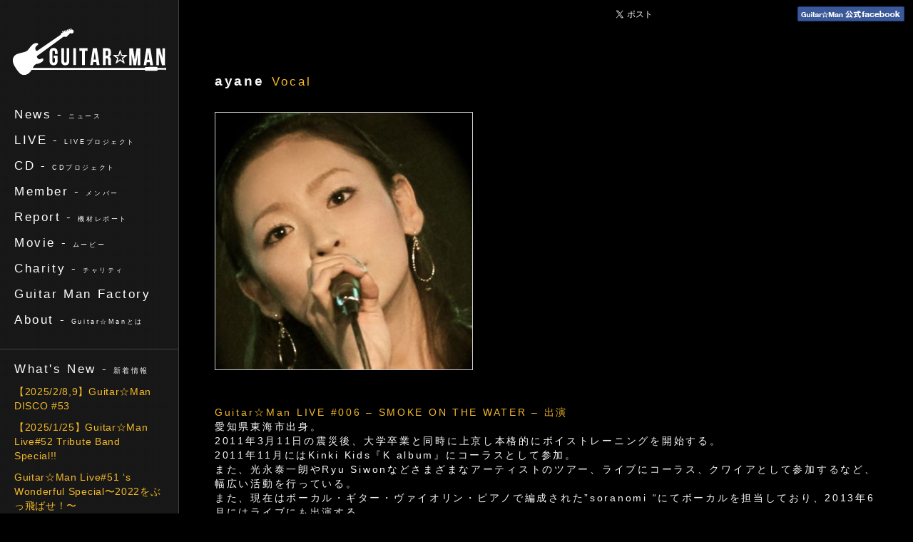

--- FILE ---
content_type: text/html; charset=UTF-8
request_url: https://gm.fanmo.jp/ayane/
body_size: 7804
content:
<!DOCTYPE html>
<html lang="ja">
<head>
<meta charset="UTF-8" />
<meta name="keywords" content="ギターマン,guitarman,ギター,北島健二,土方隆行,伊藤広規,村上ポンタ秀一,チャリティ">
<meta name="description" content="ギターマンは多くのミュージシャンや関係者が集う、大人のための音楽普及チャリティプロジェクトです。1960年代ビートルズ、ベンチャーズが日本に起こしたエレキブームをギター☆マンが牽引します。">
<meta name="viewport" content="width=device-width,initial-scale=1.0,minimum-scale=1.0,maximum-scale=1.0,user-scalable=0">
<meta name="apple-mobile-web-app-capable" content="yes">
<meta name="apple-mobile-web-app-status-bar-style" content="black-translucent">
<title>ayane &#8211; Guitar☆Man</title>
<link rel="apple-touch-icon-precomposed" href="/resources/images/apple-touch-icon.png">
<link rel="apple-touch-startup-image" href="/resources/images/startup-568h.png" media="(device-height: 568px)">
<link rel="apple-touch-startup-image" href="/resources/images/startup.png" sizes="640x920" media="(device-height: 480px)">
<link rel="stylesheet" type="text/css" media="all" href="/resources/styles/compiled/common.css" />
<meta name='robots' content='max-image-preview:large' />
	<style>img:is([sizes="auto" i], [sizes^="auto," i]) { contain-intrinsic-size: 3000px 1500px }</style>
	<link rel="alternate" type="application/rss+xml" title="Guitar☆Man &raquo; フィード" href="https://gm.fanmo.jp/feed/" />
<link rel="alternate" type="application/rss+xml" title="Guitar☆Man &raquo; コメントフィード" href="https://gm.fanmo.jp/comments/feed/" />
<script type="text/javascript">
/* <![CDATA[ */
window._wpemojiSettings = {"baseUrl":"https:\/\/s.w.org\/images\/core\/emoji\/16.0.1\/72x72\/","ext":".png","svgUrl":"https:\/\/s.w.org\/images\/core\/emoji\/16.0.1\/svg\/","svgExt":".svg","source":{"concatemoji":"https:\/\/gm.fanmo.jp\/wp-includes\/js\/wp-emoji-release.min.js?ver=6.8.3"}};
/*! This file is auto-generated */
!function(s,n){var o,i,e;function c(e){try{var t={supportTests:e,timestamp:(new Date).valueOf()};sessionStorage.setItem(o,JSON.stringify(t))}catch(e){}}function p(e,t,n){e.clearRect(0,0,e.canvas.width,e.canvas.height),e.fillText(t,0,0);var t=new Uint32Array(e.getImageData(0,0,e.canvas.width,e.canvas.height).data),a=(e.clearRect(0,0,e.canvas.width,e.canvas.height),e.fillText(n,0,0),new Uint32Array(e.getImageData(0,0,e.canvas.width,e.canvas.height).data));return t.every(function(e,t){return e===a[t]})}function u(e,t){e.clearRect(0,0,e.canvas.width,e.canvas.height),e.fillText(t,0,0);for(var n=e.getImageData(16,16,1,1),a=0;a<n.data.length;a++)if(0!==n.data[a])return!1;return!0}function f(e,t,n,a){switch(t){case"flag":return n(e,"\ud83c\udff3\ufe0f\u200d\u26a7\ufe0f","\ud83c\udff3\ufe0f\u200b\u26a7\ufe0f")?!1:!n(e,"\ud83c\udde8\ud83c\uddf6","\ud83c\udde8\u200b\ud83c\uddf6")&&!n(e,"\ud83c\udff4\udb40\udc67\udb40\udc62\udb40\udc65\udb40\udc6e\udb40\udc67\udb40\udc7f","\ud83c\udff4\u200b\udb40\udc67\u200b\udb40\udc62\u200b\udb40\udc65\u200b\udb40\udc6e\u200b\udb40\udc67\u200b\udb40\udc7f");case"emoji":return!a(e,"\ud83e\udedf")}return!1}function g(e,t,n,a){var r="undefined"!=typeof WorkerGlobalScope&&self instanceof WorkerGlobalScope?new OffscreenCanvas(300,150):s.createElement("canvas"),o=r.getContext("2d",{willReadFrequently:!0}),i=(o.textBaseline="top",o.font="600 32px Arial",{});return e.forEach(function(e){i[e]=t(o,e,n,a)}),i}function t(e){var t=s.createElement("script");t.src=e,t.defer=!0,s.head.appendChild(t)}"undefined"!=typeof Promise&&(o="wpEmojiSettingsSupports",i=["flag","emoji"],n.supports={everything:!0,everythingExceptFlag:!0},e=new Promise(function(e){s.addEventListener("DOMContentLoaded",e,{once:!0})}),new Promise(function(t){var n=function(){try{var e=JSON.parse(sessionStorage.getItem(o));if("object"==typeof e&&"number"==typeof e.timestamp&&(new Date).valueOf()<e.timestamp+604800&&"object"==typeof e.supportTests)return e.supportTests}catch(e){}return null}();if(!n){if("undefined"!=typeof Worker&&"undefined"!=typeof OffscreenCanvas&&"undefined"!=typeof URL&&URL.createObjectURL&&"undefined"!=typeof Blob)try{var e="postMessage("+g.toString()+"("+[JSON.stringify(i),f.toString(),p.toString(),u.toString()].join(",")+"));",a=new Blob([e],{type:"text/javascript"}),r=new Worker(URL.createObjectURL(a),{name:"wpTestEmojiSupports"});return void(r.onmessage=function(e){c(n=e.data),r.terminate(),t(n)})}catch(e){}c(n=g(i,f,p,u))}t(n)}).then(function(e){for(var t in e)n.supports[t]=e[t],n.supports.everything=n.supports.everything&&n.supports[t],"flag"!==t&&(n.supports.everythingExceptFlag=n.supports.everythingExceptFlag&&n.supports[t]);n.supports.everythingExceptFlag=n.supports.everythingExceptFlag&&!n.supports.flag,n.DOMReady=!1,n.readyCallback=function(){n.DOMReady=!0}}).then(function(){return e}).then(function(){var e;n.supports.everything||(n.readyCallback(),(e=n.source||{}).concatemoji?t(e.concatemoji):e.wpemoji&&e.twemoji&&(t(e.twemoji),t(e.wpemoji)))}))}((window,document),window._wpemojiSettings);
/* ]]> */
</script>
	<style type="text/css">
	img.wp-smiley,
	img.emoji {
		display: inline !important;
		border: none !important;
		box-shadow: none !important;
		height: 1em !important;
		width: 1em !important;
		margin: 0 0.07em !important;
		vertical-align: -0.1em !important;
		background: none !important;
		padding: 0 !important;
	}
	</style>
	<script type="text/javascript" src="http://ajax.googleapis.com/ajax/libs/jquery/1.8/jquery.min.js?ver=6.8.3" id="jquery-1.8-js"></script>
<link rel="https://api.w.org/" href="https://gm.fanmo.jp/wp-json/" /><link rel="alternate" title="JSON" type="application/json" href="https://gm.fanmo.jp/wp-json/wp/v2/posts/2566" /><link rel='shortlink' href='https://gm.fanmo.jp/?p=2566' />
<link rel="alternate" title="oEmbed (JSON)" type="application/json+oembed" href="https://gm.fanmo.jp/wp-json/oembed/1.0/embed?url=https%3A%2F%2Fgm.fanmo.jp%2Fayane%2F" />
<link rel="alternate" title="oEmbed (XML)" type="text/xml+oembed" href="https://gm.fanmo.jp/wp-json/oembed/1.0/embed?url=https%3A%2F%2Fgm.fanmo.jp%2Fayane%2F&#038;format=xml" />
<style data-context="foundation-flickity-css">/*! Flickity v2.0.2
http://flickity.metafizzy.co
---------------------------------------------- */.flickity-enabled{position:relative}.flickity-enabled:focus{outline:0}.flickity-viewport{overflow:hidden;position:relative;height:100%}.flickity-slider{position:absolute;width:100%;height:100%}.flickity-enabled.is-draggable{-webkit-tap-highlight-color:transparent;tap-highlight-color:transparent;-webkit-user-select:none;-moz-user-select:none;-ms-user-select:none;user-select:none}.flickity-enabled.is-draggable .flickity-viewport{cursor:move;cursor:-webkit-grab;cursor:grab}.flickity-enabled.is-draggable .flickity-viewport.is-pointer-down{cursor:-webkit-grabbing;cursor:grabbing}.flickity-prev-next-button{position:absolute;top:50%;width:44px;height:44px;border:none;border-radius:50%;background:#fff;background:hsla(0,0%,100%,.75);cursor:pointer;-webkit-transform:translateY(-50%);transform:translateY(-50%)}.flickity-prev-next-button:hover{background:#fff}.flickity-prev-next-button:focus{outline:0;box-shadow:0 0 0 5px #09f}.flickity-prev-next-button:active{opacity:.6}.flickity-prev-next-button.previous{left:10px}.flickity-prev-next-button.next{right:10px}.flickity-rtl .flickity-prev-next-button.previous{left:auto;right:10px}.flickity-rtl .flickity-prev-next-button.next{right:auto;left:10px}.flickity-prev-next-button:disabled{opacity:.3;cursor:auto}.flickity-prev-next-button svg{position:absolute;left:20%;top:20%;width:60%;height:60%}.flickity-prev-next-button .arrow{fill:#333}.flickity-page-dots{position:absolute;width:100%;bottom:-25px;padding:0;margin:0;list-style:none;text-align:center;line-height:1}.flickity-rtl .flickity-page-dots{direction:rtl}.flickity-page-dots .dot{display:inline-block;width:10px;height:10px;margin:0 8px;background:#333;border-radius:50%;opacity:.25;cursor:pointer}.flickity-page-dots .dot.is-selected{opacity:1}</style><style data-context="foundation-slideout-css">.slideout-menu{position:fixed;left:0;top:0;bottom:0;right:auto;z-index:0;width:256px;overflow-y:auto;-webkit-overflow-scrolling:touch;display:none}.slideout-menu.pushit-right{left:auto;right:0}.slideout-panel{position:relative;z-index:1;will-change:transform}.slideout-open,.slideout-open .slideout-panel,.slideout-open body{overflow:hidden}.slideout-open .slideout-menu{display:block}.pushit{display:none}</style><style type="text/css">.recentcomments a{display:inline !important;padding:0 !important;margin:0 !important;}</style><style>.ios7.web-app-mode.has-fixed header{ background-color: rgba(0,0,0,.88);}</style><script src="/resources/scripts/jquery.backstretch.min.js"></script>
<script src="/resources/scripts/function.js"></script>
<!--[if lt IE 9]>
<script src="http://html5shim.googlecode.com/svn/trunk/html5.js"></script>
<script src="http://css3-mediaqueries-js.googlecode.com/svn/trunk/css3-mediaqueries.js"></script>
<link rel="stylesheet" type="text/css" media="all" href="/resources/fancybox/jquery.fancybox.css" />
<script src="/resources/scripts/jquery.mousewheel-3.0.6.pack.js"></script>
<script src="/resources/fancybox/jquery.fancybox.pack.js"></script>
<script type="text/javascript">
    $(document).ready(function() {
        $(".gallery-icon a").fancybox();
    });
</script>
<![endif]-->
<script type="text/javascript">
//google analytics
var _gaq = _gaq || [];
  _gaq.push(['_setAccount', 'UA-1447509-35']);
  _gaq.push(['_trackPageview']);

  (function() {
    var ga = document.createElement('script'); ga.type = 'text/javascript'; ga.async = true;
    ga.src = ('https:' == document.location.protocol ? 'https://ssl' : 'http://www') + '.google-analytics.com/ga.js';
    var s = document.getElementsByTagName('script')[0]; s.parentNode.insertBefore(ga, s);
  })();
</script>
</head>
<body  id="member">
<div id="fb-root"></div>
<script>(function(d, s, id) {
  var js, fjs = d.getElementsByTagName(s)[0];
  if (d.getElementById(id)) return;
  js = d.createElement(s); js.id = id;
  js.src = "//connect.facebook.net/ja_JP/all.js#xfbml=1";
  fjs.parentNode.insertBefore(js, fjs);
}(document, 'script', 'facebook-jssdk'));</script>
<div id="page">

	<div id="sideBar">

        <header>
            <h1><a id="logo" href="/">ギターマン</a></h1>
    
            <nav id="globalNav">
                <ul>
                    <li><a href="/category/news/">News - <span>ニュース</span></a></li>
                    <li><a href="/category/live/">LIVE - <span>LIVEプロジェクト</span></a></li>
                    <li><a href="/category/cd/">CD - <span>CDプロジェクト</span></a></li>
                    <li><a href="/category/member/">Member - <span>メンバー</span></a></li>
                    <li><a href="/category/equipment-report/">Report - <span>機材レポート</span></a></li>
                    <!-- <li><a href="/request/">Request - <span>リクエスト</span></a></li> -->
                    <li><a href="/movie/">Movie - <span>ムービー</span></a></li>
                    <li><a href="/charity/">Charity - <span>チャリティ</span></a></li>
                    <li><a href="/category/guitarman-factory">Guitar Man Factory</a></li>
                    <li><a href="/about/">About - <span>Guitar☆Manとは</span></a></li>
                </ul>
            </nav>
        </header>
        <!-- /header -->
    
        <section class="sideInner UIListType-stream">
            <h3 class="catName">What's New - <span>新着情報</span></h3>
            <ul>
				                    <li><a href="https://gm.fanmo.jp/guitar-man-disco-053/">【2025/2/8,9】Guitar☆Man DISCO #53</a>
                    	<span class="red">
													</span>
                    </li>
                                    <li><a href="https://gm.fanmo.jp/guitar-man-live-052/">【2025/1/25】Guitar☆Man Live#52 Tribute Band Special!!</a>
                    	<span class="red">
													</span>
                    </li>
                                    <li><a href="https://gm.fanmo.jp/guitar-man-live-051/">Guitar☆Man Live#51 &#8216;s Wonderful  Special〜2022をぶっ飛ばせ！〜</a>
                    	<span class="red">
													</span>
                    </li>
                            </ul>
        </section>
        <!-- #section -->

        <div class="mb15">
            <a class="twitter-timeline" width="250px" height="350px" href="https://twitter.com/SweetroomMan" data-chrome="nofooter" data-widget-id="677083864334925825">@SweetroomManさんのツイート</a> <script>!function(d,s,id){var js,fjs=d.getElementsByTagName(s)[0],p=/^http:/.test(d.location)?'http':'https';if(!d.getElementById(id)){js=d.createElement(s);js.id=id;js.src=p+"://platform.twitter.com/widgets.js";fjs.parentNode.insertBefore(js,fjs);}}(document,"script","twitter-wjs");</script>
        </div>
        
        <!-- <div class="mb15">
        <iframe src="https://widgets.itunes.apple.com/widget.html?c=jp&brc=000000&blc=000000&trc=000000&tlc=000000&d=これまでのLIVE音源をiTunesで聞こう!!&t=Guitar☆Man LIVE&m=song&e=song&w=250&h=370&ids=670833032,670834935,670832981,670834841,670832992,670834860,670834951,670832928,670833003,670832980,670832986,670832999,814192332,670834946&wt=playlist&partnerId=&affiliate_id=&at=11lc2v&ct=" frameborder=0 style="overflow-x:hidden;overflow-y:hidden;width:250px;height: 370px;border:0px"></iframe>
        </div> -->

        <footer id="globalFooter">
    
            <div id="footerInner">

                <ul class="mb15">
                    <li class="mb5"><a href="/privacy/">個人情報について</a></li>
                    <li class="mb5"><a href="/act_on_sct/">特定商取引法の表記</a></li>
                    <li><a href="https://www.sweet.jp/contact/" target="_blank">お問い合わせ</a></li>
                </ul>

                <ul id="sideBnr">
                    <li class="mb10"><img src="/resources/images/bnr_dg.png" width="210" height="36" alt="DirectorsGear"></li>
                    <li><a href="http://marshallblog.lekumo.biz/mne/" target=="_blank"><img src="/resources/images/bnr_marshall.png" width="130" height="20" alt="マーシャルアンプ"></a></li>
                </ul>

                <small class="mb15 block">&copy; Guitar☆Man</small>

            </div>
        </footer>
    
    </div>
    <!-- /sideBar -->

	<div id="content">

        <div id="social">
            <!-- <p class="mailmagtText fontXXS bold"><a href="/mail-news">メールニュースに登録する</a></p> -->

            <div class="tweetBtn"><a href="https://twitter.com/share" class="twitter-share-button" data-lang="ja">ツイート</a>
<script>!function(d,s,id){var js,fjs=d.getElementsByTagName(s)[0];if(!d.getElementById(id)){js=d.createElement(s);js.id=id;js.src="//platform.twitter.com/widgets.js";fjs.parentNode.insertBefore(js,fjs);}}(document,"script","twitter-wjs");</script></div>
            <!-- <div class="lineBtn">
                <a href="http://line.naver.jp/R/msg/text/?ayane%0D%0Ahttps://gm.fanmo.jp/ayane/" target="_blank"><img src="/resources/images/btn_line.png" width="88" height="20" alt="LINEで送る" /></a>
            </div> -->
            <div class="fb-like" data-href="" data-send="false" data-layout="button_count" data-width="150" data-show-faces="false">
            </div>

    <div class="facebook"><a href="http://www.facebook.com/GuitarManJapan" target="_blank"><img src="/resources/images/icon_facebook.png" width="150" height="21" alt="ギターマン 公式facebook"></a></div>

    </div>
    <!-- #social -->

		<div class="innerContent">

			
				
	<article >

		
		<header class="entry-header">
        
						
			<h1 id="pageTitle">
				ayane
				                	
                    
					<span class="tagName"><a href="https://gm.fanmo.jp/tag/vocal/" rel="tag">Vocal</a></span>

				
            </h1>
            
            
		</header><!-- .entry-header -->

				<div class="entry-content">

			
				<figure class="profileImage">
					<img width="360" height="360" src="https://gm.fanmo.jp/wp-content/uploads/2013/05/profile_ayane-1.jpg" class="attachment-large_thumbnail size-large_thumbnail wp-post-image" alt="" decoding="async" fetchpriority="high" srcset="https://gm.fanmo.jp/wp-content/uploads/2013/05/profile_ayane-1.jpg 360w, https://gm.fanmo.jp/wp-content/uploads/2013/05/profile_ayane-1-150x150.jpg 150w, https://gm.fanmo.jp/wp-content/uploads/2013/05/profile_ayane-1-300x300.jpg 300w, https://gm.fanmo.jp/wp-content/uploads/2013/05/profile_ayane-1-180x180.jpg 180w, https://gm.fanmo.jp/wp-content/uploads/2013/05/profile_ayane-1-90x90.jpg 90w" sizes="(max-width: 360px) 100vw, 360px" />				</figure>

			
 			<br>
				<a href="http://gm.fanmo.jp/guitar-man-live-006" title="Guitar☆Man LIVE #006 - SMOKE ON THE WATER -｜6/7 東京キネマ倶楽部（鶯谷）">Guitar☆Man LIVE #006 &#8211; SMOKE ON THE WATER &#8211; 出演</a><br>
愛知県東海市出身。<br>
2011年3月11日の震災後、大学卒業と同時に上京し本格的にボイストレーニングを開始する。<br>
2011年11月にはKinki Kids『K album』にコーラスとして参加。<br>
また、光永泰一朗やRyu Siwonなどさまざまなアーティストのツアー、ライブにコーラス、クワイアとして参加するなど、幅広い活動を行っている。<br>
また、現在はボーカル・ギター・ヴァイオリン・ピアノで編成された&#8221;soranomi &#8220;にてボーカルを担当しており、2013年6月にはライブにも出演する。							</div><!-- .entry-content -->
        
		
	</article>

			
		</div><!-- #content -->


	</div><!-- #content -->

</div><!-- #page -->

<script type="speculationrules">
{"prefetch":[{"source":"document","where":{"and":[{"href_matches":"\/*"},{"not":{"href_matches":["\/wp-*.php","\/wp-admin\/*","\/wp-content\/uploads\/*","\/wp-content\/*","\/wp-content\/plugins\/*","\/wp-content\/themes\/guitarman\/*","\/*\\?(.+)"]}},{"not":{"selector_matches":"a[rel~=\"nofollow\"]"}},{"not":{"selector_matches":".no-prefetch, .no-prefetch a"}}]},"eagerness":"conservative"}]}
</script>
<!-- Powered by WPtouch: 4.3.62 --><!-- リマーケティング タグの Google コード -->
<!--------------------------------------------------
リマーケティング タグは、個人を特定できる情報と関連付けることも、デリケートなカテゴリに属するページに設置することも許可されません。タグの設定方法については、こちらのページをご覧ください。
http://google.com/ads/remarketingsetup
--------------------------------------------------->
<script type="text/javascript">
/* <![CDATA[ */
var google_conversion_id = 1042102614;
var google_custom_params = window.google_tag_params;
var google_remarketing_only = true;
/* ]]> */
</script>
<script type="text/javascript" src="//www.googleadservices.com/pagead/conversion.js">
</script>
<noscript>
<div style="display:inline;">
<img height="1" width="1" style="border-style:none;" alt="" src="//googleads.g.doubleclick.net/pagead/viewthroughconversion/1042102614/?value=0&amp;guid=ON&amp;script=0"/>
</div>
</noscript>
</body>
</html>

--- FILE ---
content_type: text/css
request_url: https://gm.fanmo.jp/resources/styles/compiled/common.css
body_size: 4621
content:
@import url(http://fonts.googleapis.com/css?family=Source+Sans+Pro:200,300,400);a:link,a:visited{color:#f3b927;text-decoration:none;-webkit-touch-callout:none}a:hover,a:active{text-decoration:none}html{height:100%;min-height:100%}html,body,div,span,object,iframe,h1,h2,h3,h4,h5,h6,p,blockquote,pre,abbr,address,cite,code,del,dfn,em,img,ins,kbd,q,samp,small,strong,sub,sup,var,b,i,dl,dt,dd,ol,ul,li,fieldset,form,label,legend,table,caption,tbody,tfoot,thead,tr,th,td,article,aside,canvas,details,figcaption,figure,footer,header,hgroup,menu,nav,section,summary,time,mark,audio,video{margin:0;padding:0;border:0;outline:0;font-size:100%;vertical-align:baseline}body{position:relative;margin:0;padding:0;height:100%;color:#f7f7f7;font-family:Helvetica, Arial, "Hiragino Kaku Gothic ProN", "ヒラギノ角ゴ ProN W3", "モリサワ 新ゴ R", "Droid Sans", メイリオ, "sans-serif";line-height:1.5;background:#000;-webkit-text-size-adjust:none}article,aside,details,figcaption,figure,footer,header,hgroup,nav,section,address{display:block}table{font-size:inherit;font:100%;line-height:1.5;border-collapse:collapse}th,td{padding:0}h1,h2,h3,h4,h5,h6,p{font-size:100%;margin:0;padding:0}img{border:none;font-size:1%;line-height:1;vertical-align:top}dl{zoom:1}dl,dt,dd{margin:0;padding:0}ul,ul li{margin:0;padding:0;list-style:none}ol{margin:0 0 10px 0.8em;padding:0 0 0 0.8em}ol li{margin:0;padding:0;list-style-position:outside}form,input,select{font:99%;margin:0;padding:0}.clear{clear:both}.protect{-webkit-touch-callout:none}.borderNone{border:none !important}.block{display:block}.bold{font-weight:bold}.normal{font-weight:normal}.mb5{margin-bottom:5px !important}.mb10{margin-bottom:10px !important}.mb15{margin-bottom:15px !important}.mb20{margin-bottom:20px !important}.mb25{margin-bottom:25px !important}.mb30{margin-bottom:30px !important}.red,.error{color:#ed1c24}.error{line-height:1.5}.fontXXS{font-size:77%}.fontXS{font-size:85%}.fontS{font-size:93%}.fontM{font-size:108%}.fontL{font-size:116%}.fontXL{font-size:123.1%}.fontXXL{font-size:131%}.font30{font-size:30px}.gray{color:#999}.yellow{color:#ffc600}.aqua{color:#239fd9}.pink{color:#e78ef4}.center{text-align:center}.right{text-align:right}.w150{width:150px !important}@import url(http://fonts.googleapis.com/css?family=Source+Sans+Pro:200,300,400);#logo{display:block;width:215px;height:65px;margin:0 auto;padding:40px 0;text-indent:100%;white-space:nowrap;overflow:hidden;background:url(/resources/images/logo.png) no-repeat center left}#globalNav{margin:0 auto 25px}#globalNav li{margin-bottom:5px;text-indent:20px}#globalNav a{display:block;padding:3px 0;color:#fff;font-family:'Source Sans Pro', sans-serif;letter-spacing:.17em;letter-spacing:.15em;font-size:108%;font-weight:400}#globalNav a:hover{background:#252525;-webkit-transition:600ms;-moz-transition:600ms;-o-transition:600ms;transition:600ms}#globalNav a span{font-size:9px}.searchHeader{position:absolute;right:235px;top:50%;margin-top:-12px}#searchBox{width:175px;height:24px;background:#fff;-webkit-border-radius:12px;-moz-border-radius:12px;-ms-border-radius:12px;-o-border-radius:12px;border-radius:12px}#searchBox input{border:none}.searchStyle input{width:150px;height:24px;margin-right:5px;background:none}#social{position:relative;width:100%;min-width:100%;height:40px}#social .mailmagtText{position:absolute;top:50%;right:496px;margin-top:-9px;color:#fff;letter-spacing:normal}#social .mailmagtText a{margin-left:10px;padding-left:31;color:#000;padding:2px 12px 2px 35px;text-align:center;font-size:11px;letter-spacing:.1em;border:solid 1px #ccc;background:#f2f2f2 url(/resources/images/icon_mail.png) no-repeat 0.9em 0.2em;-webkit-border-radius:3px;-moz-border-radius:3px;-ms-border-radius:3px;-o-border-radius:3px;border-radius:3px}#social .fb-like{position:absolute;right:175px;top:50%;margin-top:-12px}#social .tweetBtn{position:absolute;right:353px;top:50%;margin-top:-10px}#social .lineBtn{position:absolute;right:290px;top:50%;margin-top:-10px}#social .facebook{position:absolute;right:12px;top:50%;margin-top:-11px}*:first-child + html .tweetBtn{right:85px !important}#globalFooter #footerInner{display:block;margin-left:20px;letter-spacing:.17em;font-size:77%;font-family:'Electrolize', sans-serif}#globalFooter small{margin-bottom:5px}#sideBnr{width:230px;margin:0 auto 15px}body.ps-active,body.ps-building,div.ps-active,div.ps-building{background:#000;overflow:hidden}body.ps-active *,div.ps-active *{-webkit-tap-highlight-color:rgba(255,255,255,0);display:none}body.ps-active *:focus,div.ps-active *:focus{outline:0}div.ps-document-overlay{background:#000}div.ps-uilayer{background:#000;cursor:pointer}div.ps-zoom-pan-rotate{background:#000}div.ps-zoom-pan-rotate *{display:block}div.ps-carousel-item-loading{background:url(/resources_mobile/images/ui/loader.gif) no-repeat center center}div.ps-carousel-item-error{background:url(/resources_mobile/images/ui/error.gif) no-repeat center center}div.ps-caption{background:#000000;background:-moz-linear-gradient(top, #303130 0%, #000101 100%);background:-webkit-gradient(linear, left top, left bottom, color-stop(0%, #303130), color-stop(100%, #000101));border-bottom:1px solid #42403f;color:#ffffff;font-size:13px;font-family:"Lucida Grande", Helvetica, Arial,Verdana, sans-serif;text-align:center}div.ps-caption *{display:inline}div.ps-caption-bottom{border-top:1px solid #42403f;border-bottom:none;min-height:44px}div.ps-caption-content{padding:13px;display:block}div.ps-toolbar{background:#000000;background:-webkit-gradient(linear, left top, left bottom, color-stop(0%, #303130), color-stop(100%, #000101));border-top:1px solid #42403f;color:#ffffff;font-size:13px;font-family:"Lucida Grande", Helvetica, Arial,Verdana, sans-serif;text-align:center;height:44px;display:table;table-layout:fixed}div.ps-toolbar *{display:block}div.ps-toolbar-top{border-bottom:1px solid #42403f;border-top:none}div.ps-toolbar-close,div.ps-toolbar-previous,div.ps-toolbar-next,div.ps-toolbar-play{cursor:pointer;display:table-cell}div.ps-toolbar div div.ps-toolbar-content{width:44px;height:44px;margin:0 auto 0;background-image:url(/resources_mobile/images/ui/icons.png);background-repeat:no-repeat}div.ps-toolbar-close div.ps-toolbar-content{background-position:0 0}div.ps-toolbar-previous div.ps-toolbar-content{background-position:-44px 0}div.ps-toolbar-previous-disabled div.ps-toolbar-content{background-position:-44px -44px}div.ps-toolbar-next div.ps-toolbar-content{background-position:-132px 0}div.ps-toolbar-next-disabled div.ps-toolbar-content{background-position:-132px -44px}div.ps-toolbar-play div.ps-toolbar-content{background-position:-88px 0}@media only screen and (-webkit-min-device-pixel-ratio: 1.5),
       only screen and (min--moz-device-pixel-ratio: 1.5),
       only screen and (min-resolution: 240dpi){div.ps-toolbar div div.ps-toolbar-content{-webkit-background-size:176px 88px;background-size:176px 88px;background-image:url(/resources_mobile/images/ui/icons@2x.png)}}#page{position:relative;width:100%;min-height:100%;background:transparent url(/resources/images/grid_bg.png);font-family:'Source Sans Pro', sans-serif;letter-spacing:.17em}#sideBar{position:absolute;top:0;left:0;width:250px;height:100%;min-height:768px;border-right:solid 1px #444;background:#181818 url(/resources/images/grid_bg.png)}.sideInner{margin-bottom:15px;padding:15px 20px 5px 20px;border-top:solid 1px #444;border-bottom:solid 1px #444}#content{position:relative;height:100%;min-height:768px;margin-left:251px}#content:after{content:"";display:block;height:0;clear:both}*html #content{zoom:1}*:first-child + html #content{zoom:1}.innerContent{padding:60px 50px 60px 50px}#billboard{position:absolute;top:100px;left:60px}#indexInner{margin:50px 0 0 50px}.approach{margin-left:20px}.purchase a{display:block;width:250px;height:50px;line-height:50px;text-align:center;font-size:93%;font-family:'Source Sans Pro', sans-serif;letter-spacing:.17em;font-weight:400;font-size:18px;color:#fff;letter-spacing:normal;background:#0aaf86;border-top:solid 1px #71e1c5;-webkit-box-shadow:0 1px 5px #000;-moz-box-shadow:0 1px 5px #000;-ms-box-shadow:0 1px 5px #000;-o-box-shadow:0 1px 5px #000;box-shadow:0 1px 5px #000;-webkit-border-radius:3px;-moz-border-radius:3px;-ms-border-radius:3px;-o-border-radius:3px;border-radius:3px}.purchase a:hover{background:#27be98}.catName{margin-bottom:10px;font-family:'Source Sans Pro', sans-serif;letter-spacing:.17em;font-weight:400;font-size:108%;letter-spacing:.15em}.catName span{font-size:10px}.poster{position:relative;width:800px;height:560px;margin-bottom:30px}.UIListType-stream li{font-size:85%;margin-bottom:10px;letter-spacing:.05em}#memberPhoto{width:800px;height:auto;margin-bottom:30px}#memberPhoto:after{content:"";display:block;height:0;clear:both}*html #memberPhoto{zoom:1}*:first-child + html #memberPhoto{zoom:1}#memberPhoto li{float:left;width:152px;height:auto;margin-right:5px}#memberPhoto li img{border:solid 1px #444}#memberPhoto li span{display:block;padding:5px 0;text-align:center;font-weight:bold}#memberPhoto li span a{color:#fff}.member{clear:both;margin-bottom:30px;font-size:18px;font-weight:bold;font-family:'Source Sans Pro', sans-serif;letter-spacing:.17em}.member dt{float:left}.member dd{margin-left:140px}.member span{margin-right:1.5em;font-size:85%}#caption{clear:both}#caption dt{font-size:22px;font-weight:bold;line-height:1}.eventTitle{font-family:'Source Sans Pro', sans-serif;letter-spacing:.17em;font-weight:bold;font-size:51px}#catTitle{display:block;margin-bottom:30px;color:#fff;font-family:'Source Sans Pro', sans-serif;letter-spacing:.17em;font-size:131%;font-weight:200;text-transform:capitalize}#pageTitle{font-size:116%}.entry-header{margin-bottom:30px}.entry-header time{color:#999;font-size:85%}.entry-title{margin-bottom:5px}.excerpt{font-size:85%}.entry-content{margin-bottom:30px;font-size:85%}#backList a{padding-left:13px;font-size:85%;background:url(/resources/images/icon_arrow_left.png) no-repeat left 0.45em}.memberList,.cdList{float:left;width:182px;min-height:300px;height:auto !important;height:300px;margin-right:35px}.profileImageThumb{margin-bottom:10px;border:solid 1px #ccc}.profileImage{width:360px;height:360px;margin-bottom:30px;border:solid 1px #ccc}.criminalRecord{text-align:center;font-size:85%}.tagName{font-family:'Source Sans Pro', sans-serif;letter-spacing:.17em;font-size:93%;font-weight:400}.tagName a{margin:0 3px}.contactTable,.ticketTable,.mailmagTable{margin-bottom:30px}.contactTable th,.ticketTable th,.mailmagTable th{width:180px;vertical-align:middle;text-align:left}.contactTable td,.ticketTable td,.mailmagTable td{width:500px;padding:10px 0}.inputStyle input,.inputStyle textarea{width:100%;border:none;-webkit-border-radius:5px;-moz-border-radius:5px;-ms-border-radius:5px;-o-border-radius:5px;border-radius:5px;margin-bottom:3px;padding:8px 3px;background:#fff;font-size:108%;-webkit-appearance:none;-webkit-box-sizing:border-box;box-sizing:border-box}#btnArea{width:680px}#requestSend{width:300px}.btnSubmit{width:100px;margin:0 auto 15px}.btnSubmit input{width:100px;background:#ffdd44;padding:6px 0;text-align:center;border:none;font-weight:bold;font-size:100%;border-top:solid 1px #ffec97;-webkit-box-shadow:0 1px 3px #333;-moz-box-shadow:0 1px 3px #333;-ms-box-shadow:0 1px 3px #333;-o-box-shadow:0 1px 3px #333;box-shadow:0 1px 3px #333;-webkit-border-radius:3px;-moz-border-radius:3px;-ms-border-radius:3px;-o-border-radius:3px;border-radius:3px}*:first-child + html .btnSubmit input{border:none}.wpcf7-mail-sent-ok,.wpcf7-mail-sent-ng,.wpcf7-spam-blocked,.wpcf7-validation-errors{width:680px;color:#398f14;border:none !important}.wpcf7-mail-sent-ng,.wpcf7-spam-blocked,.wpcf7-validation-errors{color:red}.btnStyle{width:70%;margin:0 auto;text-align:center;background:none;border:none;-webkit-border-radius:5px;-moz-border-radius:5px;-ms-border-radius:5px;-o-border-radius:5px;border-radius:5px;background:#7c992d;background:-webkit-gradient(linear, left top, left bottom, color-stop(0, #9b3), color-stop(1, #7c992d));background:-webkit-linear-gradient(top, #9b3 0%, #7c992d 100%);background:linear-gradient(to bottom, #9b3 0%, #7c992d 100%);text-shadow:0 -1px 0 #7c992d;width:600px;font-size:36px !important;border:solid 1px #333}.btnStyle a{display:block;padding:6px 0;color:#fff;font-size:108%}.btnStyle:hover{background:#99bb33}.btnModify{width:100px;margin:0 auto 30px}.btnModify input{width:100px;background:#f2f2f2;padding:6px 0;text-align:center;border:none;font-weight:bold;font-size:100%;color:#666;-webkit-border-radius:3px;-moz-border-radius:3px;-ms-border-radius:3px;-o-border-radius:3px;border-radius:3px;-webkit-box-shadow:0 1px 3px #333;-moz-box-shadow:0 1px 3px #333;-ms-box-shadow:0 1px 3px #333;-o-box-shadow:0 1px 3px #333;box-shadow:0 1px 3px #333}.ticketTable td{width:440px}.wpcf7-not-valid-tip-no-ajax{color:red}.accountBox{padding:10px 20px;background:#f2f2f2;font-size:108%;font-weight:bold;color:#191919;text-shadow:none}#searchResult article{margin-bottom:30px}#searchResult .entry-header{margin-bottom:5px}.mailmagTable th{width:130px}.mailmagTable td{width:300px}.mailmagTable td.btnSubmit{padding-left:15px}#gallery .entry-content,#gallery-307 .entry-content{width:800px;min-width:800px}#gallery .gallery-icon img,#gallery-307 .gallery-icon img{border:solid 1px #444 !important}.attachment{position:relative;width:960px}.attachment .previous-image,.attachment .next-image{position:absolute;top:50%;margin-top:-30px;z-index:10}.attachment .next-image{right:0}.backToContent{margin-left:20px}.backToContent a{padding:3px 10px;letter-spacing:normal;font-size:77%;background:#333;border:solid 1px #181818;color:#fff;-webkit-border-radius:5px;-moz-border-radius:5px;-ms-border-radius:5px;-o-border-radius:5px;border-radius:5px}.cdList .entry-header{margin-bottom:0 !important}#passBox{width:350px;margin:0 auto;background:#000;background:rgba(0,0,0,0.7);padding:15px;border:solid 1px #000;-webkit-border-radius:5px;-moz-border-radius:5px;-ms-border-radius:5px;-o-border-radius:5px;border-radius:5px;-webkit-box-shadow:0 1px 4px #000;-moz-box-shadow:0 1px 4px #000;-ms-box-shadow:0 1px 4px #000;-o-box-shadow:0 1px 4px #000;box-shadow:0 1px 4px #000}#passBox .btnSubmit{margin-bottom:0 !important}.font40{font-size:40px !important}.w300{width:300px}#request-song .btnSubmit{margin:0 !important}.w620{width:620px}.tblStyle01{width:620px;background:#181818;margin-bottom:30px}.tblStyle01 .liveTitle{padding:8px 0}.tblStyle01 .days{width:150px;text-align:center}.tblStyle01 th,.tblStyle01 td{vertical-align:middle;border:solid 1px #fff}.tblStyle01 .pattern{padding:10px}.tblStyle01 .selectNumber{width:70px;padding:10px;text-align:center}.tblStyle01 .total{padding:5px 10px;text-align:right}.announce{margin-bottom:15px;padding:7px;border:solid 1px #a0b64a;background:#f0f7d4;color:#000;text-align:center;-webkit-border-radius:5px;-moz-border-radius:5px;-ms-border-radius:5px;-o-border-radius:5px;border-radius:5px}.pagenation{clear:both}


--- FILE ---
content_type: application/javascript
request_url: https://gm.fanmo.jp/resources/scripts/function.js
body_size: 719
content:
$(function(){

	setTimeout(function(){
        window.scrollTo(0,1);
    },100);

	 $('#home').backstretch([
      "/resources/images/bg_07.jpg"
      //,"/resources/images/bg_06.jpg"
	], {duration: 6000, fade: 500});

	 // $('#live').backstretch([
	 // "/resources/images/bg_08.jpg"
	 // ], {duration:2500, fade: 450});

	 $('#request').backstretch([
	 "../resources/images/bg_02.jpg"
	 ], {duration:2500, fade: 450});

	 // $('#about').backstretch([
	 // "../resources/images/bg_02.jpg"
	 // ], {duration:2500, fade: 450});

	 $('#news, #contact, #live, #movie, #charity, #ticket, #tickets-2, #member, #about, #privacy, #act_on_sct, #mail-news, #gallery, #gallery-307, #cd, #guitarman-factory, #guitar-man-selection').backstretch([
	 "/resources/images/bg.jpg"
	], {duration:2500, fade: 450});
	
	//画像プロテクトの呼び出し
	// $(window).bind('load', function(){
	// 	$('.protect,').protectImage();
	// });
	
	// $(window).bind('resize', function(){
	// 	$('.protect,').protectImage();
	// });
});

	$(window).hashchange(function(){
			
		var param = location.hash.replace('#','');
			if (!param[0]) {
				$('#menuClose').click();
				return false;
		}
	});

jQuery.fn.protectImage = function(settings) {

	$("img[name=blank]").remove();

	settings = jQuery.extend({
		image: '/resources/images/blank.gif',
		zIndex: 1
	}, settings);
	return this.each(function() {
		var position = $(this).position();
		var height = $(this).height();
		var width = $(this).width();
		$('<img />').attr({
			width: width,
			height: height,
			src: settings.image,
			name : "blank"
		}).css({
			top: position.top,
			left: position.left,
			position: 'absolute',
			zIndex: settings.zIndex
		}).appendTo('#page')
	});
};
